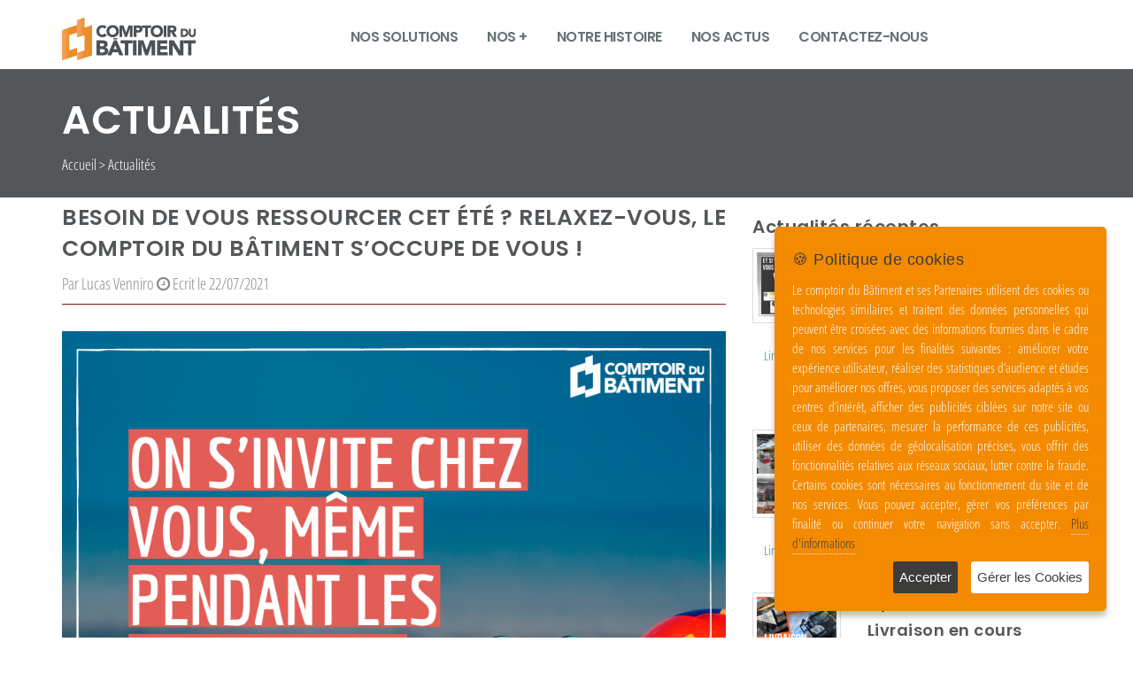

--- FILE ---
content_type: text/html; charset=UTF-8
request_url: https://www.comptoirbatiment.fr/actualite-comptoirdubatiment-3.html
body_size: 3103
content:
<!DOCTYPE html>
<html lang="fr">
<head>
<meta charset="utf-8">
<base href="https://www.comptoirbatiment.fr/" />
<title>Découvrez notre E-boutique</title>
<link rel="canonical" href="https://www.comptoirbatiment.fr/actualite-comptoirdubatiment-3.html" />
<meta name="description" content="Avec le Comptoir du Bâtiment, passez votre commande en ligne, tranquille chez vous ou au bord de l’eau, et faites-vous livrer si vous le souhaitez ">
<meta name="keywords" content="">
<meta name="viewport" content="width=device-width, initial-scale=1">
<link rel="stylesheet" href="/content/css/bootstrap.min.css">
<link rel="stylesheet" href="/content/css/style.css">
<link rel="stylesheet" href="/content/css/ihavecookies.css">
<link rel="stylesheet" href="/font-awesome/css/font-awesome.min.css">
<link rel="shortcut icon" href="/content/icons/favicon.ico">
<link rel="stylesheet" href="/includes/shortcode/read_actu/css/cubeportfolio.min.css">
<link rel="stylesheet" href="/includes/shortcode/read_actu/css/custom-cubeportfolio.css">
<link rel="stylesheet" href="/includes/shortcode/read_actu/css/read_actu.css">
<script async src="https://www.googletagmanager.com/gtag/js?id=G-0V9KSRFXKT"></script>
<script>
  window.dataLayer = window.dataLayer || [];
  function gtag(){dataLayer.push(arguments);}
  gtag('js', new Date());

  gtag('config', 'G-0V9KSRFXKT');
</script>
</head>

<body class="header-fixed">
<div class="wrapper">

<div class="header-v5 header-static" style="position: relative; z-index: 99; left: 0px; top: 0px;">
 
  <div class="navbar navbar-default mega-menu" role="navigation">
    <div class="container no_drop">     
      <div class="navbar-header">
				<button type="button" class="navbar-toggle" data-toggle="collapse" data-target=".navbar-responsive-collapse">
					<span class="sr-only">Toggle navigation</span>
					<span class="icon-bar"></span>
					<span class="icon-bar"></span>
					<span class="icon-bar"></span>
				</button>
				<a class="navbar-brand" href="index.html">
					<img src="/content/images/site/logo.png" alt="Logo"></a>
			</div>
            
      <div class="collapse navbar-collapse navbar-responsive-collapse">
        <ul id="nav" class="nav navbar-nav" data-var="id:3;js:navbar2"><li><a href="nos-solutions.html">Nos solutions</a></li>
<li><a href="nos-plus.html">Nos +</a></li>
<li><a href="comptoir.html">Notre histoire</a></li>
<li><a href="actualites.html">Nos actus</a></li>
<li><a href="contact.html">Contactez-nous</a></li>
</ul></div>
    </div>
  </div>
</div><div class="breadcrumbs-v4" name="titre_large" data-js="titre_large.js" data-background="/content/images/site/bg_defaut.jpg">
  <div class="container no_drop">    <h2 class="titrepage">ACTUALIT&Eacute;S</h2>
    <ul class="breadcrumb-v4-in"><li><a href="/">Accueil</a>&nbsp;&gt; <a href="actualites.html">Actualit&eacute;s</a></li></ul></div>
</div><div class="container read_actu">          
              <div class="row">
                <div class="col-lg-8">
                  <div class="actu_title">
                    <h1>Besoin de vous ressourcer cet &eacute;t&eacute; ? Relaxez-vous, le Comptoir du B&acirc;timent s&rsquo;occupe de vous !</h1>
                    <p>
                      Par Lucas Venniro <i class="fa fa-clock-o"></i> Ecrit le 22/07/2021                                      
                    </p>
                  </div>
                  <img src="/content/images/actualites/LinkedIn.png" class="img-responsive">
                  <p>Avec le Comptoir du B&acirc;timent, passez votre commande en ligne, tranquille chez vous ou au bord de l&rsquo;eau, et faites-vous livrer si vous le souhaitez </p>
<p>Plus d&rsquo;info sur https://boutique.comptoirbatiment.fr/
</p><p><br></p> 
                  <ul class="list-unstyled list-inline list-social-icons pull-right">
                    <li class="tooltip-social share_facebook" data-url="http://www.comptoirbatiment.fr/actualite-comptoirdubatiment-3.html"><a href="#facebook-page" data-toggle="tooltip" data-placement="top" title="Facebook"><i class="fa fa-facebook-square fa-2x"></i></a></li>
                    <li class="tooltip-social share_linkedin" data-url="http://www.comptoirbatiment.fr/actualite-comptoirdubatiment-3.html"><a href="#linkedin-company-page" data-toggle="tooltip" data-placement="top" title="LinkedIn"><i class="fa fa-linkedin-square fa-2x"></i></a></li>
                    <li class="tooltip-social share_twitter" data-url="http://www.comptoirbatiment.fr/actualite-comptoirdubatiment-3.html"><a href="#twitter-profile" data-toggle="tooltip" data-placement="top" title="Twitter"><i class="fa fa-twitter-square fa-2x"></i></a></li>
                     </ul>                   
                </div>
                                                         
            
              <div class="col-lg-4 last_actu_vert">                                   
               
              <h3 class="side-heading">Actualit&eacute;s r&eacute;centes</h3><div class="row last_actu_item">
                            <div class="col-sm-4">
                              <figure><img src="/content/images/actualites/12.png" class="img-responsive post-img thumbnail"></figure>
                              <a href="votre-avis-compte-pour-nous-.html" class="btn btn-link btn-small">Lire la suite</a>
                            </div>
                            <div class="col-sm-8">
                              <span class="post_date">08 Juillet 2022</span>
                              <h4>Votre avis compte pour nous</h4>
                              <p class="excerpt margin-bottom40">Vos avis en tant qu&rsquo;utilisateurs nous sont tr&egrave;s pr&eacute;cieux : ils nous aident &agrave; adapter... </p>
                            </div>
                          </div><div class="row last_actu_item">
                            <div class="col-sm-4">
                              <figure><img src="/content/images/actualites/Montage%20photo%20pour%20actualit%C3%A9s%20sur%20libre-service.jpg" class="img-responsive post-img thumbnail"></figure>
                              <a href="magasin-1.html" class="btn btn-link btn-small">Lire la suite</a>
                            </div>
                            <div class="col-sm-8">
                              <span class="post_date">11 Avril 2022</span>
                              <h4>Nouveau libre-service !</h4>
                              <p class="excerpt margin-bottom40">Pour mieux vous servir, nous avons r&eacute;cemment r&eacute;habilit&eacute; l'agencement int&eacute;rieur de notre... </p>
                            </div>
                          </div><div class="row last_actu_item">
                            <div class="col-sm-4">
                              <figure><img src="/content/images/actualites/Livraison.png" class="img-responsive post-img thumbnail"></figure>
                              <a href="actualite-comptoirdubatiment-10.html" class="btn btn-link btn-small">Lire la suite</a>
                            </div>
                            <div class="col-sm-8">
                              <span class="post_date">20 Janvier 2022</span>
                              <h4>Livraison en cours</h4>
                              <p class="excerpt margin-bottom40">Vous souhaitez &ecirc;tre livr&eacute; &agrave; domicile ou sur un chantier ? Faites appel &agrave; notre service... </p>
                            </div>
                          </div></div>                      
            </div>
          </div><div class="footer-v4" name="footer" data-js="footer.js">
  <div class="footer">
    <div class="container no_drop">
      <div class="row no_drop">        
        <div class="col-md-2 md-margin-bottom-40">
          <a href="index.html"><img class="footer-logo img-responsive" src="/content/images/site/comptoirdubatiment-logo-2020-degrade-vertical-300cmjn-blanc.png" alt="Le comptoir du b&acirc;timent logo"></a>
          
          
        </div>
        <div class="col-md-3">
         <h2 class="thumb-headline">Coordonn&eacute;es</h2>
		<p>
           8 ZI Bellevue,<br>
           57310 Gu&eacute;nange<br><br>
           T&eacute;l.: 03 82 50 73 00<br>
           Fax.: 03 82 50 82 84 <br>
           Email: contact@comptoirbatiment.fr
        </p>
        <ul class="list-inline shop-social"><li><a href="https://www.facebook.com/comptoirdubatimentsa" target="_blank"><i class="fb rounded-md fa fa-facebook"></i></a></li>
						<li><a href="https://fr.linkedin.com/company/comptoir-du-batiment-sa" target="_blank"><i class="lk rounded-md fa fa-linkedin"></i></a></li>
						<li><a href="#"><i class="yt rounded-md fa fa-youtube" target="_blank"></i></a></li>
          </ul></div>
        <div class="col-md-4">
         <h2 class="thumb-headline">Horaires</h2>
		<p>
           Ouvert du lundi au vendredi<br><br>
            Mars &agrave; octobre : <br>
7h30-12h et 13h30-17h  <br><br>

Novembre &agrave; f&eacute;vrier :<br>
8-12h et 13h30-16h30 
        </p>
        
            
        
        </div>
        <div class="col-md-3">
        
       
        <h2 class="thumb-headline">Pratiques</h2>
						<ul class="list-unstyled simple-list"><li><a href="nos-plus.html">Nos +</a></li>
							<li><a href="nos-solutions.html">Nos solutions</a></li>
							<li><a href="partenaires.html">Partenaires</a></li>
							<li><a href="actualites.html">Actualit&eacute;s</a></li>
							<li><a href="contact.html">Contact</a></li>
							<li><a href="cgv.html">Conditions G&eacute;n&eacute;rales de Vente</a></li>
																	
						</ul></div>        
               
      </div>
    </div>
  </div>

  <div class="copyright">
    <div class="container">
      <div class="row">
        <div class="col-md-8">
          <p>
            2022 &copy; Amiral Studio. Tout droits r&eacute;serv&eacute;s. <a href="mentions.html">Mentions L&eacute;gales</a> | <a href="http://www.amiralstudio.com/" target="_blank">R&eacute;alisation du site AMIRAL STUDIO</a>
        </p></div>
       
      </div>
    </div>
  </div><!--/copyright-->
</div>
<div class="modal fade" tabindex="-1" role="dialog" id="container_modal">
  <div class="modal-dialog modal-lg" role="document">
    <div class="modal-content" id="content_modal">
    </div>
  </div>
</div>
<link rel="stylesheet" href="/font-awesome/css/font-awesome.min-pure.css">
<script src="/js/jquery.min.js"></script>
<script src="/js/bootstrap.min.js"></script>
<script src="/js/cb-min.js"></script>
<script src="/js/jquery.magnific-popup.min.js"></script>
<!--[if lt IE 9]>
	<script src="assets/plugins/respond.js"></script>
	<script src="assets/plugins/html5shiv.js"></script>
	<script src="assets/js/plugins/placeholder-IE-fixes.js"></script>
	<![endif]-->
<script src="/includes/shortcode/read_actu/js/jquery.cubeportfolio.min.js" defer></script>
<script src="/includes/shortcode/read_actu/js/share_actu.js" defer></script>
<script src="/includes/shortcode/read_actu/js/zcube-portfolio-6-fw-ns.js" defer></script>
</div>
</body>
</html>

--- FILE ---
content_type: text/css
request_url: https://www.comptoirbatiment.fr/includes/shortcode/read_actu/css/read_actu.css
body_size: 145
content:
DIV.last_actu_item
  {
  margin-bottom:30px;
  }
  
DIV.last_actu_vert
  {
  margin-top:15px;
  }
  
DIV.actu_title
  {
  border-bottom:1px solid #781a0e;
  margin-bottom:30px;
  }

DIV.actu_title h1
  {
  font-size:25px;
  }

--- FILE ---
content_type: text/css
request_url: https://www.comptoirbatiment.fr/font-awesome/css/font-awesome.min-pure.css
body_size: 1498
content:
@font-face{font-family:FontAwesome;src:url(https://www.comptoirbatiment.fr/font-awesome/fonts/fontawesome-webfont.eot?v=4.7.0);src:url(https://www.comptoirbatiment.fr/font-awesome/fonts/fontawesome-webfont.eot?#iefix&v=4.7.0) format("embedded-opentype"),url(https://www.comptoirbatiment.fr/font-awesome/fonts/fontawesome-webfont.woff2?v=4.7.0) format("woff2"),url(https://www.comptoirbatiment.fr/font-awesome/fonts/fontawesome-webfont.woff?v=4.7.0) format("woff"),url(https://www.comptoirbatiment.fr/font-awesome/fonts/fontawesome-webfont.ttf?v=4.7.0) format("truetype"),url(https://www.comptoirbatiment.fr/font-awesome/fonts/fontawesome-webfont.svg?v=4.7.0#fontawesomeregular) format("svg");font-weight:400;font-style:normal;font-display:swap}.fa{display:inline-block;font:normal normal normal 14px/1 FontAwesome;font-size:inherit;text-rendering:auto;-webkit-font-smoothing:antialiased;-moz-osx-font-smoothing:grayscale}.fa-lg{font-size:1.33333333em;line-height:.75em;vertical-align:-15%}.fa-2x{font-size:2em}.fa-3x{font-size:3em}.fa-4x{font-size:4em}.fa-5x{font-size:5em}.fa-ul{padding-left:0;margin-left:2.14285714em;list-style-type:none}.fa-ul>li{position:relative}.fa-li{position:absolute;left:-2.14285714em;width:2.14285714em;top:.14285714em;text-align:center}.fa-li.fa-lg{left:-1.85714286em}.fa-pull-left{float:left}.fa-pull-right{float:right}.fa.fa-pull-left{margin-right:.3em}.fa.fa-pull-right{margin-left:.3em}.pull-right{float:right}.pull-left{float:left}.fa.pull-left{margin-right:.3em}.fa.pull-right{margin-left:.3em}@-webkit-keyframes fa-spin{0%{-webkit-transform:rotate(0);transform:rotate(0)}100%{-webkit-transform:rotate(359deg);transform:rotate(359deg)}}@keyframes fa-spin{0%{-webkit-transform:rotate(0);transform:rotate(0)}100%{-webkit-transform:rotate(359deg);transform:rotate(359deg)}}.fa-inverse{color:#fff}.fa-search:before{content:"\f002"}.fa-envelope-o:before{content:"\f003"}.fa-close:before{content:"\f00d"}.fa-search-plus:before{content:"\f00e"}.fa-power-off:before{content:"\f011"}.fa-clock-o:before{content:"\f017"}.fa-arrow-circle-o-down:before{content:"\f01a"}.fa-repeat:before{content:"\f01e"}.fa-list-alt:before{content:"\f022"}.fa-barcode:before{content:"\f02a"}.fa-font:before{content:"\f031"}.fa-text-height:before{content:"\f034"}.fa-text-width:before{content:"\f035"}.fa-align-left:before{content:"\f036"}.fa-align-center:before{content:"\f037"}.fa-align-right:before{content:"\f038"}.fa-align-justify:before{content:"\f039"}.fa-list:before{content:"\f03a"}.fa-image:before,.fa-photo:before{content:"\f03e"}.fa-map-marker:before{content:"\f041"}.fa-edit:before{content:"\f044"}.fa-pause:before{content:"\f04c"}.fa-plus-circle:before{content:"\f055"}.fa-question-circle:before{content:"\f059"}.fa-info-circle:before{content:"\f05a"}.fa-arrow-left:before{content:"\f060"}.fa-arrow-right:before{content:"\f061"}.fa-arrow-down:before{content:"\f063"}.fa-plus:before{content:"\f067"}.fa-shopping-cart:before{content:"\f07a"}.fa-key:before{content:"\f084"}.fa-sign-in:before{content:"\f090"}.fa-phone:before{content:"\f095"}.fa-facebook-f:before,.fa-facebook:before{content:"\f09a"}.fa-credit-card:before{content:"\f09d"}.fa-arrow-circle-left:before{content:"\f0a8"}.fa-arrow-circle-right:before{content:"\f0a9"}.fa-arrow-circle-down:before{content:"\f0ab"}.fa-group:before{content:"\f0c0"}.fa-link:before{content:"\f0c1"}.fa-cut:before{content:"\f0c4"}.fa-copy:before{content:"\f0c5"}.fa-list-ul:before{content:"\f0ca"}.fa-underline:before{content:"\f0cd"}.fa-truck:before{content:"\f0d1"}.fa-google-plus:before{content:"\f0d5"}.fa-envelope:before{content:"\f0e0"}.fa-linkedin:before{content:"\f0e1"}.fa-lightbulb-o:before{content:"\f0eb"}.fa-angle-left:before{content:"\f104"}.fa-angle-right:before{content:"\f105"}.fa-angle-down:before{content:"\f107"}.fa-circle-o:before{content:"\f10c"}.fa-circle:before{content:"\f111"}.fa-code:before{content:"\f121"}.fa-question:before{content:"\f128"}.fa-info:before{content:"\f129"}.fa-shield:before{content:"\f132"}.fa-html5:before{content:"\f13b"}.fa-css3:before{content:"\f13c"}.fa-toggle-down:before{content:"\f150"}.fa-toggle-right:before{content:"\f152"}.fa-euro:before{content:"\f153"}.fa-youtube:before{content:"\f167"}.fa-arrow-circle-o-right:before{content:"\f18e"}.fa-arrow-circle-o-left:before{content:"\f190"}.fa-toggle-left:before{content:"\f191"}.fa-institution:before{content:"\f19c"}.fa-google:before{content:"\f1a0"}.fa-fax:before{content:"\f1ac"}.fa-cube:before{content:"\f1b2"}.fa-support:before{content:"\f1cd"}.fa-ge:before{content:"\f1d1"}.fa-send:before{content:"\f1d8"}.fa-send-o:before{content:"\f1d9"}.fa-header:before{content:"\f1dc"}.fa-paypal:before{content:"\f1ed"}.fa-copyright:before{content:"\f1f9"}.fa-toggle-off:before{content:"\f204"}.fa-toggle-on:before{content:"\f205"}.fa-ils:before{content:"\f20b"}.fa-cart-plus:before{content:"\f217"}.fa-cart-arrow-down:before{content:"\f218"}.fa-venus:before{content:"\f221"}.fa-mars:before{content:"\f222"}.fa-venus-mars:before{content:"\f228"}.fa-internet-explorer:before{content:"\f26b"}.fa-500px:before{content:"\f26e"}.fa-map-o:before{content:"\f278"}.fa-map:before{content:"\f279"}.fa-edge:before{content:"\f282"}.fa-credit-card-alt:before{content:"\f283"}.fa-pause-circle:before{content:"\f28b"}.fa-pause-circle-o:before{content:"\f28c"}.fa-shopping-basket:before{content:"\f291"}.fa-question-circle-o:before{content:"\f29c"}.fa-google-plus-circle:before{content:"\f2b3"}.fa-fa:before,.fa-font-awesome:before{content:"\f2b4"}.fa-envelope-open:before{content:"\f2b6"}.fa-envelope-open-o:before{content:"\f2b7"}.fa-address-card:before{content:"\f2bb"}.fa-address-card-o:before{content:"\f2bc"}.fa-id-badge:before{content:"\f2c1"}.fa-id-card:before{content:"\f2c2"}.fa-id-card-o:before{content:"\f2c3"}.fa-s15:before{content:"\f2cd"}.fa-window-close:before{content:"\f2d3"}.fa-window-close-o:before{content:"\f2d4"}.sr-only{position:absolute;width:1px;height:1px;padding:0;margin:-1px;overflow:hidden;clip:rect(0,0,0,0);border:0}

--- FILE ---
content_type: application/javascript
request_url: https://www.comptoirbatiment.fr/includes/shortcode/read_actu/js/zcube-portfolio-6-fw-ns.js
body_size: 932
content:
(function($, window, document, undefined) {
    'use strict';

    var gridContainer = $('#grid-container'),
        filtersContainer = $('#filters-container'),
        wrap, filtersCallback;


    /*********************************
        init cubeportfolio
     *********************************/
    gridContainer.cubeportfolio({
        defaultFilter: '*',
        animationType: 'slideLeft',
        gapHorizontal: 0,
        gapVertical: 0,
        gridAdjustment: 'responsive',
        mediaQueries: [{
            width: 1600,
            cols: 6
        },{
            width: 1200,
            cols: 6
        }, {
            width: 800,
            cols: 4
        }, {
            width: 500,
            cols: 2
        }, {
            width: 320,
            cols: 1
        }],
        caption: 'zoom',
        displayType: 'lazyLoading',
        displayTypeSpeed: 100
    });


    /*********************************
        add listener for filters
     *********************************/
    if (filtersContainer.hasClass('cbp-l-filters-dropdown')) {
        wrap = filtersContainer.find('.cbp-l-filters-dropdownWrap');

        wrap.on({
            'mouseover.cbp': function() {
                wrap.addClass('cbp-l-filters-dropdownWrap-open');
            },
            'mouseleave.cbp': function() {
                wrap.removeClass('cbp-l-filters-dropdownWrap-open');
            }
        });

        filtersCallback = function(me) {
            wrap.find('.cbp-filter-item').removeClass('cbp-filter-item-active');
            wrap.find('.cbp-l-filters-dropdownHeader').text(me.text());
            me.addClass('cbp-filter-item-active');
            wrap.trigger('mouseleave.cbp');
        };
    } else {
        filtersCallback = function(me) {
            me.addClass('cbp-filter-item-active').siblings().removeClass('cbp-filter-item-active');
        };
    }

    filtersContainer.on('click.cbp', '.cbp-filter-item', function() {
        var me = $(this);

        if (me.hasClass('cbp-filter-item-active')) {
            return;
        }

        // get cubeportfolio data and check if is still animating (reposition) the items.
        if (!$.data(gridContainer[0], 'cubeportfolio').isAnimating) {
            filtersCallback.call(null, me);
        }

        // filter the items
        gridContainer.cubeportfolio('filter', me.data('filter'), function() {});
    });


    /*********************************
        activate counter for filters
     *********************************/
    gridContainer.cubeportfolio('showCounter', filtersContainer.find('.cbp-filter-item'), function() {
        // read from url and change filter active
        var match = /#cbpf=(.*?)([#|?&]|$)/gi.exec(location.href),
            item;
        if (match !== null) {
            item = filtersContainer.find('.cbp-filter-item').filter('[data-filter="' + match[1] + '"]');
            if (item.length) {
                filtersCallback.call(null, item);
            }
        }
    });

})(jQuery, window, document);


--- FILE ---
content_type: application/javascript
request_url: https://www.comptoirbatiment.fr/js/cb-min.js
body_size: 5270
content:
var scrolltotop={setting:{startline:100,scrollto:0,scrollduration:1e3,fadeduration:[500,100]},controlHTML:"",controlattrs:{offsetx:5,offsety:5},anchorkeyword:"#top",state:{isvisible:!1,shouldvisible:!1},scrollup:function(){this.cssfixedsupport||this.$control.css({opacity:0});var e="string"==typeof(e=isNaN(this.setting.scrollto)?this.setting.scrollto:parseInt(this.setting.scrollto))&&1==jQuery("#"+e).length?jQuery("#"+e).offset().top:0;this.$body.animate({scrollTop:e},this.setting.scrollduration)},keepfixed:function(){var e=jQuery(window),o=e.scrollLeft()+e.width()-this.$control.width()-this.controlattrs.offsetx,e=e.scrollTop()+e.height()-this.$control.height()-this.controlattrs.offsety;this.$control.css({left:o+"px",top:e+"px"})},togglecontrol:function(){var e=jQuery(window).scrollTop();this.cssfixedsupport||this.keepfixed(),this.state.shouldvisible=e>=this.setting.startline,this.state.shouldvisible&&!this.state.isvisible?(this.$control.stop().animate({opacity:1},this.setting.fadeduration[0]),this.state.isvisible=!0):0==this.state.shouldvisible&&this.state.isvisible&&(this.$control.stop().animate({opacity:0},this.setting.fadeduration[1]),this.state.isvisible=!1)},init:function(){jQuery(document).ready(function(e){var o=scrolltotop,t=document.all;o.cssfixedsupport=!t||t&&"CSS1Compat"==document.compatMode&&window.XMLHttpRequest,o.$body=window.opera?"CSS1Compat"==document.compatMode?e("html"):e("body"):e("html,body"),o.$control=e('<div id="topcontrol">'+o.controlHTML+"</div>").css({position:o.cssfixedsupport?"fixed":"absolute",bottom:o.controlattrs.offsety,right:o.controlattrs.offsetx,opacity:0,cursor:"pointer"}).attr({title:""}).click(function(){return o.scrollup(),!1}).appendTo("body"),document.all&&!window.XMLHttpRequest&&""!=o.$control.text()&&o.$control.css({width:o.$control.width()}),o.togglecontrol(),e('a[href="'+o.anchorkeyword+'"]').click(function(){return o.scrollup(),!1}),e(window).bind("scroll resize",function(e){o.togglecontrol()})})}};scrolltotop.init(),function(a){a.fn.ihavecookies=function(e,o){var i,t,n=a(this),r=a.extend({cookieTypes:[{type:"Site Preferences",value:"preferences",description:"These are cookies that are related to your site preferences, e.g. remembering your username, site colours, etc."},{type:"Analytics",value:"analytics",description:"Cookies related to site visits, browser types, etc."},{type:"Marketing",value:"marketing",description:"Cookies related to marketing, e.g. newsletters, social media, etc"}],title:"Cookies & Privacy",message:"Cookies enable you to use shopping carts and to personalize your experience on our sites, tell us which parts of our websites people have visited, help us measure the effectiveness of ads and web searches, and give us insights into user behavior so we can improve our communications and products.",link:"/privacy-policy",delay:2e3,expires:30,moreInfoLabel:"More information",acceptBtnLabel:"Accept Cookies",advancedBtnLabel:"Customise Cookies",cookieTypesTitle:"Select cookies to accept",fixedCookieTypeLabel:"Necessary",fixedCookieTypeDesc:"These are cookies that are essential for the website to work correctly.",onAccept:function(){},uncheckBoxes:!1},e),s=d("cookieControl"),e=d("cookieControlPrefs");s&&e&&"reinit"!=o?c("false"==s?!1:!0,r.expires):(a("#gdpr-cookie-message").remove(),i='<li><input type="checkbox" name="gdpr[]" value="necessary" checked="checked" disabled="disabled"> <label title="'+r.fixedCookieTypeDesc+'">'+r.fixedCookieTypeLabel+"</label></li>",preferences=JSON.parse(e),a.each(r.cookieTypes,function(e,o){var t;""!==o.type&&""!==o.value&&(t="",!1!==o.description&&(t=' title="'+o.description+'"'),i+='<li><input type="checkbox" id="gdpr-cookietype-'+o.value+'" name="gdpr[]" value="'+o.value+'" data-auto="on"> <label for="gdpr-cookietype-'+o.value+'"'+t+">"+o.type+"</label></li>")}),t='<div id="gdpr-cookie-message"><h4>'+r.title+"</h4><p>"+r.message+' <a href="'+r.link+'">'+r.moreInfoLabel+'</a><div id="gdpr-cookie-types" style="display:none;"><h5>'+r.cookieTypesTitle+"</h5><ul>"+i+'</ul></div><p><button id="gdpr-cookie-accept" type="button">'+r.acceptBtnLabel+'</button><button id="gdpr-cookie-advanced" type="button">'+r.advancedBtnLabel+"</button></p></div>",setTimeout(function(){a(n).append(t),a("#gdpr-cookie-message").hide().fadeIn("slow",function(){"reinit"==o&&(a("#gdpr-cookie-advanced").trigger("click"),a.each(preferences,function(e,o){a("input#gdpr-cookietype-"+o).prop("checked",!0)}))})},r.delay),a("body").on("click","#gdpr-cookie-accept",function(){c(!0,r.expires),a('input[name="gdpr[]"][data-auto="on"]').prop("checked",!0);var t=[];a.each(a('input[name="gdpr[]"]').serializeArray(),function(e,o){t.push(o.value)}),l("cookieControlPrefs",encodeURIComponent(JSON.stringify(t)),365),r.onAccept.call(this)}),a("body").on("click","#gdpr-cookie-advanced",function(){a('input[name="gdpr[]"]:not(:disabled)').attr("data-auto","off").prop("checked",!1),a("#gdpr-cookie-types").slideDown("fast",function(){a("#gdpr-cookie-advanced").prop("disabled",!0)})})),!0===r.uncheckBoxes&&a('input[type="checkbox"].ihavecookies').prop("checked",!1)},a.fn.ihavecookies.cookie=function(){var e=d("cookieControlPrefs");return JSON.parse(e)},a.fn.ihavecookies.preference=function(e){var o=d("cookieControl"),t=d("cookieControlPrefs"),t=JSON.parse(t);return!1!==o&&(!1!==t&&-1!==t.indexOf(e))};var c=function(e,o){l("cookieControl",e,o),a("#gdpr-cookie-message").fadeOut("fast",function(){a(this).remove()})},l=function(e,o,t){var i=new Date;i.setTime(i.getTime()+24*t*60*60*1e3);i="expires="+i.toUTCString();return document.cookie=e+"="+o+";"+i+";path=/",d(e)},d=function(e){for(var o=e+"=",t=decodeURIComponent(document.cookie).split(";"),i=0;i<t.length;i++){for(var n=t[i];" "==n.charAt(0);)n=n.substring(1);if(0===n.indexOf(o))return n.substring(o.length,n.length)}return!1}}(jQuery),jQuery(document).ready(function(){var e={title:"&#x1F36A; Politique de cookies",message:"Le comptoir du Bâtiment et ses Partenaires utilisent des cookies ou technologies similaires et traitent des données personnelles qui peuvent être croisées avec des informations fournies dans le cadre de nos services pour les finalités suivantes : améliorer votre expérience utilisateur, réaliser des statistiques d’audience et études pour améliorer nos offres, vous proposer des services adaptés à vos centres d’intérêt, afficher des publicités ciblées sur notre site ou ceux de partenaires, mesurer la performance de ces publicités, utiliser des données de géolocalisation précises, vous offrir des fonctionnalités relatives aux réseaux sociaux, lutter contre la fraude. Certains cookies sont nécessaires au fonctionnement du site et de nos services. Vous pouvez accepter, gérer vos préférences par finalité ou continuer votre navigation sans accepter.",delay:600,expires:180,link:"mentions.html",onAccept:function(){var e=$.fn.ihavecookies.cookie();console.log("Yay! The following preferences were saved..."),console.log(e)},uncheckBoxes:!0,acceptBtnLabel:"Accepter",advancedBtnLabel:"Gérer les Cookies",moreInfoLabel:"Plus  d'informations",cookieTypesTitle:"Sélectionnez les cookies que vous souhaitez accepter",fixedCookieTypeLabel:"Essential",fixedCookieTypeDesc:"Ceux-ci sont essentiels au bon fonctionnement du site."};$(document).ready(function(){$("body").ihavecookies(e),!0===$.fn.ihavecookies.preference("marketing")&&console.log("This should run because marketing is accepted."),$("#ihavecookiesBtn").on("click",function(){$("body").ihavecookies(e,"reinit")})})});var App={init:function(){var o;jQuery(".carousel").carousel({interval:15e3,pause:"hover"}),jQuery(".tooltips").tooltip(),jQuery(".tooltips-show").tooltip("show"),jQuery(".tooltips-hide").tooltip("hide"),jQuery(".tooltips-toggle").tooltip("toggle"),jQuery(".tooltips-destroy").tooltip("destroy"),jQuery(".popovers").popover(),jQuery(".popovers-show").popover("show"),jQuery(".popovers-hide").popover("hide"),jQuery(".popovers-toggle").popover("toggle"),jQuery(".popovers-destroy").popover("destroy"),jQuery(".search-button").click(function(){jQuery(".search-open").slideDown()}),jQuery(".search-close").click(function(){jQuery(".search-open").slideUp()}),jQuery(window).scroll(function(){1<jQuery(this).scrollTop()&&jQuery(".search-open").fadeOut("fast")}),jQuery(".list-toggle").on("click",function(){jQuery(this).toggleClass("active")}),jQuery(".boxed-layout-btn").click(function(){jQuery(this).addClass("active-switcher-btn"),jQuery(".wide-layout-btn").removeClass("active-switcher-btn"),jQuery("body").addClass("boxed-layout container")}),jQuery(".wide-layout-btn").click(function(){jQuery(this).addClass("active-switcher-btn"),jQuery(".boxed-layout-btn").removeClass("active-switcher-btn"),jQuery("body").removeClass("boxed-layout container")}),jQuery(window).scroll(function(){100<jQuery(window).scrollTop()?jQuery(".header-fixed .header-static").addClass("header-fixed-shrink"):jQuery(".header-fixed .header-static").removeClass("header-fixed-shrink")}),$(document).on("click",".mega-menu .dropdown-menu",function(e){e.stopPropagation()}),o=!0,$(document).mouseleave(function(e){e.clientY<0&&!0===o&&($(".g-popup-wrapper").show(),$(".g-popup-wrapper").is(":visible")&&$("body").addClass("g-blur"))}),$(".g-popup__close").on("click",function(e){$(".g-popup-wrapper").hide(),$("body").removeClass("g-blur"),o=!1})},initScrollBar:function(){jQuery(".mCustomScrollbar").mCustomScrollbar({theme:"minimal",scrollInertia:300,scrollEasing:"linear"})},initCounter:function(){jQuery(".counter").counterUp({delay:10,time:1e3})},initParallaxBg:function(){jQuery(".parallaxBg").parallax("50%",.2),jQuery(".parallaxBg1").parallax("50%",.4)}};appear=function(){"use strict";var o=null,t=0,g={};return addEventListener("scroll",function(){var e=window.scrollY||window.pageYOffset;null!=o&&(g.velocity=e-o,g.delta=0<=g.velocity?g.velocity:-1*g.velocity),o=e,t&&clearTimeout(t),t=setTimeout(function(){o=null},30)},!1),function(e){return d=!1,u=[],p=[],h=f=0,v={},function(e){v={init:(e=e||{}).init,elements:e.elements,appear:e.appear,disappear:e.disappear,done:e.done,reappear:e.reappear,bounds:e.bounds||0,debounce:e.debounce||50,delta:{speed:e.deltaSpeed||50,timeout:e.deltaTimeout||500}},addEventListener("DOMContentLoaded",r,!1);var o=!1;Function("/*@cc_on return document.documentMode===10@*/")()&&(o=!0);e="complete"===document.readyState||"loaded"===document.readyState;return o?e&&r():!e&&"interactive"!==document.readyState||r(),{trigger:function(){n()},pause:function(){i()},resume:function(){t()},destroy:function(){u=[],a&&clearTimeout(a),i()}}}(e);function o(){var t,i;g.delta<v.delta.speed&&(c||(c=!0,n(),setTimeout(function(){c=!1},v.delta.timeout))),t=function(){n()},i=v.debounce,function(){var e=this,o=arguments;clearTimeout(a),a=setTimeout(function(){t.apply(e,o)},i)}()}function t(){n(),addEventListener("scroll",o,!1),addEventListener("resize",o,!1)}function i(){removeEventListener("scroll",o,!1),removeEventListener("resize",o,!1)}function n(){l||(u.forEach(function(e,o){var t,i;e&&(t=e,i=v.bounds,0<=(t=t.getBoundingClientRect()).top+t.height&&0<=t.left+t.width&&t.bottom-t.height<=(window.innerHeight||document.documentElement.clientHeight)+i&&t.right-t.width<=(window.innerWidth||document.documentElement.clientWidth)+i)?p[o]&&(p[o]=!1,f++,v.appear&&v.appear(e),v.disappear||v.reappear||(u[o]=null)):(!1===p[o]&&(v.disappear&&v.disappear(e),h++,v.reappear||(u[o]=null)),p[o]=!0)}),v.reappear||v.appear&&(!v.appear||f!==s)||v.disappear&&(!v.disappear||h!==s)||(l=!0,i(),v.done&&v.done()))}function r(){var e;if(!d&&(d=!0,v.init&&v.init(),e="function"==typeof v.elements?v.elements():v.elements)){s=e.length;for(var o=0;o<s;o+=1)u.push(e[o]),p.push(!0);t()}}var s,a,c,l,d,u,p,f,h,v}}(),function(s){"use strict";s.HSCore={init:function(){s(document).ready(function(e){s('[data-toggle="tooltip"]').tooltip(),s("[data-bg-img-src]").length&&s.HSCore.helpers.bgImage(s("[data-bg-img-src]")),s.HSCore.helpers.extendjQuery(),s.HSCore.helpers.detectIE(),s.HSCore.helpers.bootstrapNavOptions.init()}),s(window).on("load",function(e){})},components:{},helpers:{Math:{getRandomValueFromRange:function(e,o,t){t=t||!1;return Math.random(),t?Math.random()*(o-e)+e:Math.floor(Math.random()*(o-e+1))+e}},bgImage:function(e){if(e&&e.length)return e.each(function(e,o){var t=s(o),o=t.data("bg-img-src");o&&t.css("background-image","url("+o+")")})},extendjQuery:function(){s.fn.extend({imagesLoaded:function(){var e=this.find('img[src!=""]');if(!e.length)return s.Deferred().resolve().promise();var t=[];return e.each(function(){var e=s.Deferred();t.push(e);var o=new Image;o.onload=function(){e.resolve()},o.onerror=function(){e.resolve()},o.src=this.src}),s.when.apply(s,t)}})},detectIE:function(){var e=window.navigator.userAgent;0<e.indexOf("Trident/")&&(o=e.indexOf("rv:"),parseInt(e.substring(o+3,e.indexOf(".",o)),10),document.querySelector("body").className+=" IE");var o=e.indexOf("Edge/");return 0<o&&(parseInt(e.substring(o+5,e.indexOf(".",o)),10),document.querySelector("body").className+=" IE"),!1},bootstrapNavOptions:{init:function(){this.mobileHideOnScroll()},mobileHideOnScroll:function(){var n,r,o=s(".navbar");o.length&&(n=s(window),r={sm:576,md:768,lg:992,xl:1200},s("body").on("click.HSMobileHideOnScroll",".navbar-toggler",function(e){var o=s(this).closest(".navbar");o.length&&o.data("mobile-menu-scroll-position",n.scrollTop()),e.preventDefault()}),n.on("scroll.HSMobileHideOnScroll",function(e){o.each(function(e,o){var t,i=s(o);i.hasClass("navbar-expand-xl")?t=r.xl:i.hasClass("navbar-expand-lg")?t=r.lg:i.hasClass("navbar-expand-md")?t=r.md:i.hasClass("navbar-expand-xs")&&(t=r.xs),n.width()>t||(o=i.find(".navbar-toggler"),(t=i.find(".navbar-collapse")).data("mobile-scroll-hide")&&t.length&&(i=i.data("mobile-menu-scroll-position"),40<Math.abs(n.scrollTop()-i)&&t.hasClass("show")&&(o.trigger("click"),(o=o.find(".is-active")).length&&o.removeClass("is-active"))))})}))}}},settings:{rtl:!1}},s.HSCore.init()}(jQuery),App.init();